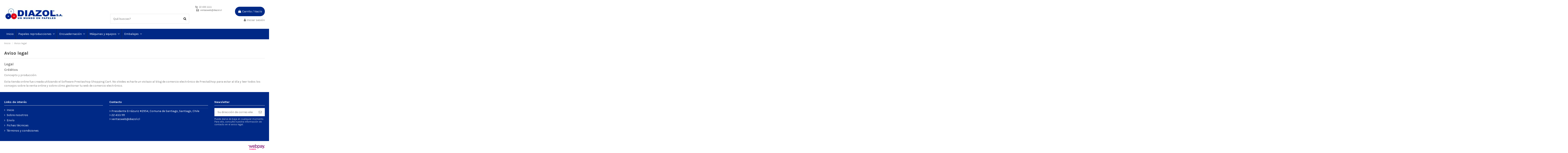

--- FILE ---
content_type: text/html; charset=utf-8
request_url: https://diazol.cl/content/2-aviso-legal
body_size: 13367
content:
<!doctype html>
<html lang="es">

<head>
    
        
  <meta charset="utf-8">


  <meta http-equiv="x-ua-compatible" content="ie=edge">



  


  
  



  <title>Aviso legal</title>
  
    
  
  
    
  
  <meta name="description" content="Aviso legal">
  <meta name="keywords" content="Aviso legal">
      <meta name="robots" content="noindex">
    
    

  
      

  
    <script type="application/ld+json">
  {
    "@context": "https://schema.org",
    "@id": "#store-organization",
    "@type": "Organization",
    "name" : "Diazol",
    "url" : "https://diazol.cl/",
  
      "logo": {
        "@type": "ImageObject",
        "url":"https://diazol.cl/img/diazol-logo-1632752387.jpg"
      }
      }
</script>

<script type="application/ld+json">
  {
    "@context": "https://schema.org",
    "@type": "WebPage",
    "isPartOf": {
      "@type": "WebSite",
      "url":  "https://diazol.cl/",
      "name": "Diazol"
    },
    "name": "Aviso legal",
    "url":  "https://diazol.cl/content/2-aviso-legal"
  }
</script>


  <script type="application/ld+json">
    {
      "@context": "https://schema.org",
      "@type": "BreadcrumbList",
      "itemListElement": [
                  {
            "@type": "ListItem",
            "position": 1,
            "name": "Inicio",
            "item": "https://diazol.cl/"
          },              {
            "@type": "ListItem",
            "position": 2,
            "name": "Aviso legal",
            "item": "https://diazol.cl/content/2-aviso-legal"
          }          ]
    }
  </script>


  

  

  
    
  



    <meta property="og:title" content="Aviso legal"/>
    <meta property="og:url" content="https://diazol.cl/content/2-aviso-legal"/>
    <meta property="og:site_name" content="Diazol"/>
    <meta property="og:description" content="Aviso legal">
    <meta property="og:type" content="website">


          <meta property="og:image" content="https://diazol.cl/img/diazol-logo-1632752387.jpg" />
    





      <meta name="viewport" content="initial-scale=1,user-scalable=no,maximum-scale=1,width=device-width">
  




  <link rel="icon" type="image/vnd.microsoft.icon" href="https://diazol.cl/img/favicon.ico?1657658528">
  <link rel="shortcut icon" type="image/x-icon" href="https://diazol.cl/img/favicon.ico?1657658528">
    




    <link rel="stylesheet" href="https://diazol.cl/themes/warehouse/assets/cache/theme-13b27c937.css" type="text/css" media="all">




<link rel="preload" as="font"
      href="/themes/warehouse/assets/css/font-awesome/fonts/fontawesome-webfont.woff?v=4.7.0"
      type="font/woff" crossorigin="anonymous">
<link rel="preload" as="font"
      href="/themes/warehouse/assets/css/font-awesome/fonts/fontawesome-webfont.woff2?v=4.7.0"
      type="font/woff2" crossorigin="anonymous">


<link  rel="preload stylesheet"  as="style" href="/themes/warehouse/assets/css/font-awesome/css/font-awesome-preload.css"
       type="text/css" crossorigin="anonymous">





  

  <script>
        var elementorFrontendConfig = {"isEditMode":"","stretchedSectionContainer":"","instagramToken":"","is_rtl":false,"ajax_csfr_token_url":"https:\/\/diazol.cl\/module\/iqitelementor\/Actions?process=handleCsfrToken&ajax=1"};
        var iqitTheme = {"rm_sticky":"0","rm_breakpoint":0,"op_preloader":"0","cart_style":"floating","cart_confirmation":"modal","h_layout":"1","f_fixed":"","f_layout":"1","h_absolute":"0","h_sticky":"menu","hw_width":"inherit","mm_content":"","hm_submenu_width":"fullwidth-background","h_search_type":"full","pl_lazyload":true,"pl_infinity":false,"pl_rollover":true,"pl_crsl_autoplay":false,"pl_slider_ld":5,"pl_slider_d":4,"pl_slider_t":3,"pl_slider_p":2,"pp_thumbs":"bottom","pp_zoom":"inner","pp_image_layout":"carousel","pp_tabs":"accordion","pl_grid_qty":false};
        var iqitcountdown_days = "d.";
        var iqitextendedproduct = {"speed":"70","hook":"modal"};
        var iqitfdc_from = 0;
        var iqitmegamenu = {"sticky":"false","containerSelector":"#wrapper > .container"};
        var iqitreviews = [];
        var prestashop = {"cart":{"products":[],"totals":{"total":{"type":"total","label":"Total","amount":0,"value":"$\u00a00"},"total_including_tax":{"type":"total","label":"Total (impuestos incl.)","amount":0,"value":"$\u00a00"},"total_excluding_tax":{"type":"total","label":"Total (impuestos excl.)","amount":0,"value":"$\u00a00"}},"subtotals":{"products":{"type":"products","label":"Subtotal","amount":0,"value":"$\u00a00"},"discounts":null,"shipping":{"type":"shipping","label":"Transporte","amount":0,"value":""},"tax":null},"products_count":0,"summary_string":"0 art\u00edculos","vouchers":{"allowed":0,"added":[]},"discounts":[],"minimalPurchase":5000,"minimalPurchaseRequired":"Se necesita una compra m\u00ednima total de $\u00a05.000"},"currency":{"id":1,"name":"Peso chileno","iso_code":"CLP","iso_code_num":"152","sign":"$"},"customer":{"lastname":null,"firstname":null,"email":null,"birthday":null,"newsletter":null,"newsletter_date_add":null,"optin":null,"website":null,"company":null,"siret":null,"ape":null,"is_logged":false,"gender":{"type":null,"name":null},"addresses":[]},"language":{"name":"Espa\u00f1ol (Spanish)","iso_code":"es","locale":"es-ES","language_code":"es","is_rtl":"0","date_format_lite":"d\/m\/Y","date_format_full":"d\/m\/Y H:i:s","id":1},"page":{"title":"","canonical":null,"meta":{"title":"Aviso legal","description":"Aviso legal","keywords":"Aviso legal","robots":"noindex"},"page_name":"cms","body_classes":{"lang-es":true,"lang-rtl":false,"country-CL":true,"currency-CLP":true,"layout-full-width":true,"page-cms":true,"tax-display-enabled":true,"cms-id-2":true},"admin_notifications":[]},"shop":{"name":"Diazol","logo":"https:\/\/diazol.cl\/img\/diazol-logo-1632752387.jpg","stores_icon":"https:\/\/diazol.cl\/img\/logo_stores.png","favicon":"https:\/\/diazol.cl\/img\/favicon.ico"},"urls":{"base_url":"https:\/\/diazol.cl\/","current_url":"https:\/\/diazol.cl\/content\/2-aviso-legal","shop_domain_url":"https:\/\/diazol.cl","img_ps_url":"https:\/\/diazol.cl\/img\/","img_cat_url":"https:\/\/diazol.cl\/img\/c\/","img_lang_url":"https:\/\/diazol.cl\/img\/l\/","img_prod_url":"https:\/\/diazol.cl\/img\/p\/","img_manu_url":"https:\/\/diazol.cl\/img\/m\/","img_sup_url":"https:\/\/diazol.cl\/img\/su\/","img_ship_url":"https:\/\/diazol.cl\/img\/s\/","img_store_url":"https:\/\/diazol.cl\/img\/st\/","img_col_url":"https:\/\/diazol.cl\/img\/co\/","img_url":"https:\/\/diazol.cl\/themes\/warehouse\/assets\/img\/","css_url":"https:\/\/diazol.cl\/themes\/warehouse\/assets\/css\/","js_url":"https:\/\/diazol.cl\/themes\/warehouse\/assets\/js\/","pic_url":"https:\/\/diazol.cl\/upload\/","pages":{"address":"https:\/\/diazol.cl\/direccion","addresses":"https:\/\/diazol.cl\/direcciones","authentication":"https:\/\/diazol.cl\/inicio-sesion","cart":"https:\/\/diazol.cl\/carrito","category":"https:\/\/diazol.cl\/index.php?controller=category","cms":"https:\/\/diazol.cl\/index.php?controller=cms","contact":"https:\/\/diazol.cl\/contactanos","discount":"https:\/\/diazol.cl\/descuento","guest_tracking":"https:\/\/diazol.cl\/seguimiento-cliente-no-registrado","history":"https:\/\/diazol.cl\/historial-compra","identity":"https:\/\/diazol.cl\/datos-personales","index":"https:\/\/diazol.cl\/","my_account":"https:\/\/diazol.cl\/mi-cuenta","order_confirmation":"https:\/\/diazol.cl\/confirmacion-cotizacion","order_detail":"https:\/\/diazol.cl\/index.php?controller=order-detail","order_follow":"https:\/\/diazol.cl\/seguimiento-pedido","order":"https:\/\/diazol.cl\/cotizacion","order_return":"https:\/\/diazol.cl\/index.php?controller=order-return","order_slip":"https:\/\/diazol.cl\/albaran","pagenotfound":"https:\/\/diazol.cl\/pagina-no-ecnontrada","password":"https:\/\/diazol.cl\/recuperacion-contrasena","pdf_invoice":"https:\/\/diazol.cl\/index.php?controller=pdf-invoice","pdf_order_return":"https:\/\/diazol.cl\/index.php?controller=pdf-order-return","pdf_order_slip":"https:\/\/diazol.cl\/index.php?controller=pdf-order-slip","prices_drop":"https:\/\/diazol.cl\/bajamos-precios","product":"https:\/\/diazol.cl\/index.php?controller=product","search":"https:\/\/diazol.cl\/buscar","sitemap":"https:\/\/diazol.cl\/mapa-web","stores":"https:\/\/diazol.cl\/tiendas","supplier":"https:\/\/diazol.cl\/proveedor","register":"https:\/\/diazol.cl\/inicio-sesion?create_account=1","order_login":"https:\/\/diazol.cl\/cotizacion?login=1"},"alternative_langs":[],"theme_assets":"\/themes\/warehouse\/assets\/","actions":{"logout":"https:\/\/diazol.cl\/?mylogout="},"no_picture_image":{"bySize":{"small_default":{"url":"https:\/\/diazol.cl\/img\/p\/es-default-small_default.jpg","width":98,"height":127},"cart_default":{"url":"https:\/\/diazol.cl\/img\/p\/es-default-cart_default.jpg","width":125,"height":162},"home_default":{"url":"https:\/\/diazol.cl\/img\/p\/es-default-home_default.jpg","width":236,"height":305},"large_default":{"url":"https:\/\/diazol.cl\/img\/p\/es-default-large_default.jpg","width":381,"height":492},"medium_default":{"url":"https:\/\/diazol.cl\/img\/p\/es-default-medium_default.jpg","width":452,"height":584},"thickbox_default":{"url":"https:\/\/diazol.cl\/img\/p\/es-default-thickbox_default.jpg","width":1100,"height":1422}},"small":{"url":"https:\/\/diazol.cl\/img\/p\/es-default-small_default.jpg","width":98,"height":127},"medium":{"url":"https:\/\/diazol.cl\/img\/p\/es-default-large_default.jpg","width":381,"height":492},"large":{"url":"https:\/\/diazol.cl\/img\/p\/es-default-thickbox_default.jpg","width":1100,"height":1422},"legend":""}},"configuration":{"display_taxes_label":true,"display_prices_tax_incl":true,"is_catalog":false,"show_prices":true,"opt_in":{"partner":true},"quantity_discount":{"type":"discount","label":"Descuento unitario"},"voucher_enabled":0,"return_enabled":0},"field_required":[],"breadcrumb":{"links":[{"title":"Inicio","url":"https:\/\/diazol.cl\/"},{"title":"Aviso legal","url":"https:\/\/diazol.cl\/content\/2-aviso-legal"}],"count":2},"link":{"protocol_link":"https:\/\/","protocol_content":"https:\/\/"},"time":1769020979,"static_token":"8934b30cbfbfd11fafffe31a4d214858","token":"d44297f3df87dfafb72b1e5cbb8cbe68","debug":false};
        var psemailsubscription_subscription = "https:\/\/diazol.cl\/module\/ps_emailsubscription\/subscription";
      </script>



  <script async src="https://www.googletagmanager.com/gtag/js?id=UA-34330858-1"></script>
<script>
  window.dataLayer = window.dataLayer || [];
  function gtag(){dataLayer.push(arguments);}
  gtag('js', new Date());
  gtag(
    'config',
    'UA-34330858-1',
    {
      'debug_mode':false
                      }
  );
</script>

<script type="text/javascript" src="/modules/custompopup/views/js/jq.js" ></script>


    
    </head>

    <body id="cms" class="lang-es country-cl currency-clp layout-full-width page-cms tax-display-enabled cms-id-2 body-desktop-header-style-w-1       customer-not-logged">


    




    


<main id="main-page-content"  >
    
            

    <header id="header" class="desktop-header-style-w-1">
        
            
  <div class="header-banner">
    
  </div>




            <nav class="header-nav">
        <div class="container">
    
        <div class="row justify-content-between">
            <div class="col col-auto col-md left-nav">
                                            <div class="block-iqitlinksmanager block-iqitlinksmanager-2 block-links-inline d-inline-block">
            <ul>
                                                            <li>
                            <a
                                    href="https://diazol.cl/content/1-entrega"
                                    title="Nuestros términos y condiciones de envío"                                                                >
                                Envío
                            </a>
                        </li>
                                                                                <li>
                            <a
                                    href="https://diazol.cl/content/2-aviso-legal"
                                    title="Aviso legal"                                                                >
                                Aviso legal
                            </a>
                        </li>
                                                                                <li>
                            <a
                                    href="https://diazol.cl/content/category/1-inicio"
                                    title=""                                                                >
                                Inicio
                            </a>
                        </li>
                                                </ul>
        </div>
    
            </div>
            <div class="col col-auto center-nav text-center">
                
             </div>
            <div class="col col-auto col-md right-nav text-right">
                
             </div>
        </div>

                        </div>
            </nav>
        



<div id="desktop-header" class="desktop-header-style-1">
            
<div class="header-top">
    <div id="desktop-header-container" class="container">
        <div class="row align-items-center">
                            <div class="col col-auto col-header-left">
                    <div id="desktop_logo">
                        
  <a href="https://diazol.cl/">
    <img class="logo img-fluid"
         src="https://diazol.cl/img/diazol-logo-1632752387.jpg"
                  alt="Diazol"
         width="286"
         height="71"
    >
  </a>

                    </div>
                    
                </div>
                <div class="col col-header-center">
                                            <div class="header-custom-html">
                            <p style="margin:0cm;font-size:11pt;font-family:Calibri, sans-serif;line-height:1;text-align:right;"><span style="font-size:11px;line-height:107%;"><img src="https://diazol.cl/img/cms/icono_telefono_32.png" alt="icono_telefono_32.png" width="12" height="12" />  22 433 1111                            </span><span style="font-size:11px;line-height:107%;"></span></p>
<p style="margin:0cm;font-size:11pt;font-family:Calibri, sans-serif;line-height:1;text-align:right;"><span style="font-size:11px;line-height:107%;"><img src="https://diazol.cl/img/cms/icono_mail%2032.png" alt="icono_mail 32.png" width="12" height="12" />  ventasweb@diazol.cl    </span><span style="font-size:11px;line-height:107%;">        </span></p>
                        </div>
                                        <!-- Block search module TOP -->

<!-- Block search module TOP -->
<div id="search_widget" class="search-widget" data-search-controller-url="https://diazol.cl/module/iqitsearch/searchiqit">
    <form method="get" action="https://diazol.cl/module/iqitsearch/searchiqit">
        <div class="input-group">
            <input type="text" name="s" value="" data-all-text="Mostrar todos los resultados"
                   data-blog-text="Blog"
                   data-product-text="Producto"
                   data-brands-text="Marca"
                   autocomplete="off" autocorrect="off" autocapitalize="off" spellcheck="false"
                   placeholder="Qué buscas?" class="form-control form-search-control" />
            <button type="submit" class="search-btn">
                <i class="fa fa-search"></i>
            </button>
        </div>
    </form>
</div>
<!-- /Block search module TOP -->

<!-- /Block search module TOP -->


                    
                </div>
                        <div class="col col-auto col-header-right text-right">
                                    
                                            <div id="ps-shoppingcart-wrapper">
    <div id="ps-shoppingcart"
         class="header-cart-default ps-shoppingcart dropdown">
         <div id="blockcart" class="blockcart cart-preview"
         data-refresh-url="//diazol.cl/module/ps_shoppingcart/ajax">
        <a id="cart-toogle" class="cart-toogle header-btn header-cart-btn" data-toggle="dropdown" data-display="static">
            <i class="fa fa-shopping-bag fa-fw icon" aria-hidden="true"><span class="cart-products-count-btn  d-none">0</span></i>
            <span class="info-wrapper">
            <span class="title">Carrito</span>
            <span class="cart-toggle-details">
            <span class="text-faded cart-separator"> / </span>
                            Vacío
                        </span>
            </span>
        </a>
        <div id="_desktop_blockcart-content" class="dropdown-menu-custom dropdown-menu">
    <div id="blockcart-content" class="blockcart-content" >
        <div class="cart-title">
            <span class="modal-title">Carrito</span>
            <button type="button" id="js-cart-close" class="close">
                <span>×</span>
            </button>
            <hr>
        </div>
                    <span class="no-items">No hay más artículos en su carrito</span>
            </div>
</div> </div>




    </div>
</div>

                                        
                
                <div id="user_info">
            <a
                href="https://diazol.cl/mi-cuenta"
                title="Acceda a su cuenta de cliente"
                rel="nofollow"
        ><i class="fa fa-user" aria-hidden="true"></i>
            <span>Iniciar sesión</span>
        </a>
    </div>


                
            </div>
            <div class="col-12">
                <div class="row">
                    
                </div>
            </div>
        </div>
    </div>
</div>
<div class="container iqit-megamenu-container">	<div id="iqitmegamenu-wrapper" class="iqitmegamenu-wrapper iqitmegamenu-all">
		<div class="container container-iqitmegamenu">
		<div id="iqitmegamenu-horizontal" class="iqitmegamenu  clearfix" role="navigation">

								
				<nav id="cbp-hrmenu" class="cbp-hrmenu cbp-horizontal cbp-hrsub-narrow">
					<ul>
												<li id="cbp-hrmenu-tab-3" class="cbp-hrmenu-tab cbp-hrmenu-tab-3 ">
	<a href="https://diazol.cl/" class="nav-link" >

								<span class="cbp-tab-title">
								Inicio</span>
														</a>
													</li>
												<li id="cbp-hrmenu-tab-4" class="cbp-hrmenu-tab cbp-hrmenu-tab-4  cbp-has-submeu">
	<a href="https://diazol.cl/3-papeles-reproduccion" class="nav-link" >

								<span class="cbp-tab-title">
								Papeles reproducciones <i class="fa fa-angle-down cbp-submenu-aindicator"></i></span>
														</a>
														<div class="cbp-hrsub col-12">
								<div class="cbp-hrsub-inner">
									<div class="container iqitmegamenu-submenu-container">
									
																																	



<div class="row menu_row menu-element  first_rows menu-element-id-1">
                

                                                



    <div class="col-12 cbp-menu-column cbp-menu-element menu-element-id-2 ">
        <div class="cbp-menu-column-inner">
                        
                
                
                    
                                                    <div class="row cbp-categories-row">
                                                                                                            <div class="col-2">
                                            <div class="cbp-category-link-w"><a href="https://diazol.cl/120-papeles-bond-plotter-ink-jet"
                                                                                class="cbp-column-title nav-link cbp-category-title">PAPELES BOND PARA PLOTTER INK-JET</a>
                                                                                                                                            </div>
                                        </div>
                                                                                                                                                <div class="col-2">
                                            <div class="cbp-category-link-w"><a href="https://diazol.cl/121-papeles-opaco-color-plotter-ink-jet"
                                                                                class="cbp-column-title nav-link cbp-category-title">PAPELES OPACO COLOR PLOTTER INK-JET</a>
                                                                                                                                            </div>
                                        </div>
                                                                                                                                                <div class="col-2">
                                            <div class="cbp-category-link-w"><a href="https://diazol.cl/122-papeles-vegetales-plotter-ink-jet"
                                                                                class="cbp-column-title nav-link cbp-category-title">PAPELES VEGETALES PLOTTER INK-JET</a>
                                                                                                                                            </div>
                                        </div>
                                                                                                                                                <div class="col-2">
                                            <div class="cbp-category-link-w"><a href="https://diazol.cl/123-papeles-bond-fotocopia"
                                                                                class="cbp-column-title nav-link cbp-category-title">PAPELES BOND FOTOCOPIA</a>
                                                                                                                                            </div>
                                        </div>
                                                                                                                                                <div class="col-2">
                                            <div class="cbp-category-link-w"><a href="https://diazol.cl/124-papeles-vegetales-fotocopiado"
                                                                                class="cbp-column-title nav-link cbp-category-title">PAPELES VEGETALES FOTOCOPIADO</a>
                                                                                                                                            </div>
                                        </div>
                                                                                                                                                <div class="col-2">
                                            <div class="cbp-category-link-w"><a href="https://diazol.cl/125-photobase"
                                                                                class="cbp-column-title nav-link cbp-category-title">PHOTOBASE</a>
                                                                                                                                                    
    <ul class="cbp-links cbp-category-tree"><li ><div class="cbp-category-link-w"><a href="https://diazol.cl/134-glossy">Glossy</a></div></li><li ><div class="cbp-category-link-w"><a href="https://diazol.cl/135-matte">Matte</a></div></li><li ><div class="cbp-category-link-w"><a href="https://diazol.cl/136-semi-matte">Semi-matte</a></div></li><li ><div class="cbp-category-link-w"><a href="https://diazol.cl/189-autoadhesivo-matte-glossy">Autoadhesivo Matte / Glossy</a></div></li></ul>

                                                                                            </div>
                                        </div>
                                                                                                                                                <div class="col-2">
                                            <div class="cbp-category-link-w"><a href="https://diazol.cl/126-films-polyester"
                                                                                class="cbp-column-title nav-link cbp-category-title">FILMS POLYESTER</a>
                                                                                                                                                    
    <ul class="cbp-links cbp-category-tree"><li ><div class="cbp-category-link-w"><a href="https://diazol.cl/137-films-fotocopia">Films Fotocopia</a></div></li><li ><div class="cbp-category-link-w"><a href="https://diazol.cl/138-films-plotters">Films Plotters</a></div></li></ul>

                                                                                            </div>
                                        </div>
                                                                                                                                                <div class="col-2">
                                            <div class="cbp-category-link-w"><a href="https://diazol.cl/127-cintas-marginar-planos"
                                                                                class="cbp-column-title nav-link cbp-category-title">CINTAS MARGINAR PLANOS</a>
                                                                                                                                            </div>
                                        </div>
                                                                                                </div>
                                            
                
            

            
            </div>    </div>
                            
                </div>
																					
																			</div>
								</div>
							</div>
													</li>
												<li id="cbp-hrmenu-tab-5" class="cbp-hrmenu-tab cbp-hrmenu-tab-5  cbp-has-submeu">
	<a href="https://diazol.cl/13-encuadernacion" class="nav-link" >

								<span class="cbp-tab-title">
								Encuadernación <i class="fa fa-angle-down cbp-submenu-aindicator"></i></span>
														</a>
														<div class="cbp-hrsub col-12">
								<div class="cbp-hrsub-inner">
									<div class="container iqitmegamenu-submenu-container">
									
																																	



<div class="row menu_row menu-element  first_rows menu-element-id-1">
                

                                                



    <div class="col-12 cbp-menu-column cbp-menu-element menu-element-id-2 ">
        <div class="cbp-menu-column-inner">
                        
                
                
                    
                                                    <div class="row cbp-categories-row">
                                                                                                            <div class="col-2">
                                            <div class="cbp-category-link-w"><a href="https://diazol.cl/15-papeles-de-colores"
                                                                                class="cbp-column-title nav-link cbp-category-title">PAPELES DE COLORES</a>
                                                                                                                                                    
    <ul class="cbp-links cbp-category-tree"><li ><div class="cbp-category-link-w"><a href="https://diazol.cl/42-papeles-spectra-deep">Papeles Spectra Deep</a></div></li><li ><div class="cbp-category-link-w"><a href="https://diazol.cl/43-papeles-spectra-mix">Papeles Spectra Mix</a></div></li><li ><div class="cbp-category-link-w"><a href="https://diazol.cl/45-papeles-spectra">Papeles Spectra</a></div></li><li ><div class="cbp-category-link-w"><a href="https://diazol.cl/46-sobres-de-colores">Sobres de Colores</a></div></li></ul>

                                                                                            </div>
                                        </div>
                                                                                                                                                <div class="col-2">
                                            <div class="cbp-category-link-w"><a href="https://diazol.cl/16-cartulinas-de-colores"
                                                                                class="cbp-column-title nav-link cbp-category-title">CARTULINAS DE COLORES</a>
                                                                                                                                                    
    <ul class="cbp-links cbp-category-tree"><li ><div class="cbp-category-link-w"><a href="https://diazol.cl/47-cartulinas-fluorescentes">Cartulinas Fluorescentes</a></div></li><li ><div class="cbp-category-link-w"><a href="https://diazol.cl/48-cartulinas-colorit">Cartulinas Colorit</a></div></li></ul>

                                                                                            </div>
                                        </div>
                                                                                                                                                <div class="col-2">
                                            <div class="cbp-category-link-w"><a href="https://diazol.cl/17-cartulinas-opalinas-colores"
                                                                                class="cbp-column-title nav-link cbp-category-title">CARTULINAS OPALINAS COLORES</a>
                                                                                                                                                    
    <ul class="cbp-links cbp-category-tree"><li ><div class="cbp-category-link-w"><a href="https://diazol.cl/50-opalinas-lisas-colores">Opalinas Lisas Colores</a></div></li><li ><div class="cbp-category-link-w"><a href="https://diazol.cl/164-opalinas-hiladas-colores">Opalinas Hiladas Colores</a></div></li></ul>

                                                                                            </div>
                                        </div>
                                                                                                                                                <div class="col-2">
                                            <div class="cbp-category-link-w"><a href="https://diazol.cl/18-cartulinas-texturas-y-brillos"
                                                                                class="cbp-column-title nav-link cbp-category-title">CARTULINAS TEXTURAS Y BRILLOS</a>
                                                                                                                                                    
    <ul class="cbp-links cbp-category-tree"><li ><div class="cbp-category-link-w"><a href="https://diazol.cl/49-cartulinas-lilac">Cartulinas Lilac</a></div></li><li ><div class="cbp-category-link-w"><a href="https://diazol.cl/53-cartulinas-malmero">Cartulinas Malmero</a></div></li><li ><div class="cbp-category-link-w"><a href="https://diazol.cl/55-cartulinas-pearluscent">Cartulinas Pearluscent</a></div></li></ul>

                                                                                            </div>
                                        </div>
                                                                                                                                                <div class="col-2">
                                            <div class="cbp-category-link-w"><a href="https://diazol.cl/19-cartulinas-opalinas-blancas"
                                                                                class="cbp-column-title nav-link cbp-category-title">CARTULINAS OPALINAS BLANCAS</a>
                                                                                                                                                    
    <ul class="cbp-links cbp-category-tree"><li ><div class="cbp-category-link-w"><a href="https://diazol.cl/56-opalinas-hiladas-blancas">Opalinas Hiladas Blancas</a></div></li><li ><div class="cbp-category-link-w"><a href="https://diazol.cl/168-opalinas-lisas-blancas">Opalinas Lisas Blancas</a></div></li></ul>

                                                                                            </div>
                                        </div>
                                                                                                                                                <div class="col-2">
                                            <div class="cbp-category-link-w"><a href="https://diazol.cl/20-tarjetas-opalinas"
                                                                                class="cbp-column-title nav-link cbp-category-title">TARJETAS OPALINAS</a>
                                                                                                                                                    
    <ul class="cbp-links cbp-category-tree"><li ><div class="cbp-category-link-w"><a href="https://diazol.cl/57-papel-tarjetas-tamano-americano-blancas">Papel Tarjetas Tamaño Americano Blancas</a></div></li><li ><div class="cbp-category-link-w"><a href="https://diazol.cl/58-papel-tarjetas-tamano-americano-colores">Papel Tarjetas Tamaño Americano Colores</a></div></li></ul>

                                                                                            </div>
                                        </div>
                                                                                                                                                <div class="col-2">
                                            <div class="cbp-category-link-w"><a href="https://diazol.cl/21-micas"
                                                                                class="cbp-column-title nav-link cbp-category-title">MICAS</a>
                                                                                                                                                    
    <ul class="cbp-links cbp-category-tree"><li ><div class="cbp-category-link-w"><a href="https://diazol.cl/63-micas-fantasia-pp">Micas Fantasía PP</a></div></li><li ><div class="cbp-category-link-w"><a href="https://diazol.cl/64-micas-flexibles-gofrada-pp-transparentes">Micas Gofradas PP</a></div></li><li ><div class="cbp-category-link-w"><a href="https://diazol.cl/66-micas-lisas-para-portadas-pp-tamano-carta-oficio">Micas Lisas PP</a></div></li><li ><div class="cbp-category-link-w"><a href="https://diazol.cl/67-micas-lisas-pvc-para-portadas">Micas Lisas PVC</a></div></li><li ><div class="cbp-category-link-w"><a href="https://diazol.cl/68-micas-zebra-pp-plasticas-carta-oficio">Micas Zebra PP</a></div></li></ul>

                                                                                            </div>
                                        </div>
                                                                                                                                                <div class="col-2">
                                            <div class="cbp-category-link-w"><a href="https://diazol.cl/22-transparencias"
                                                                                class="cbp-column-title nav-link cbp-category-title">TRANSPARENCIAS</a>
                                                                                                                                                    
    <ul class="cbp-links cbp-category-tree"><li ><div class="cbp-category-link-w"><a href="https://diazol.cl/69-transparencias-fotocopia">Transparencias Fotocopia</a></div></li><li ><div class="cbp-category-link-w"><a href="https://diazol.cl/71-transparencias-impresora-ink-jet">Transparencias Impresora INK-JET</a></div></li></ul>

                                                                                            </div>
                                        </div>
                                                                                                                                                <div class="col-2">
                                            <div class="cbp-category-link-w"><a href="https://diazol.cl/23-papel-fotografico"
                                                                                class="cbp-column-title nav-link cbp-category-title">PAPELES FOTOGRÁFICOS</a>
                                                                                                                                                    
    <ul class="cbp-links cbp-category-tree"><li ><div class="cbp-category-link-w"><a href="https://diazol.cl/73-papel-fotografico-glossy">Papeles Fotográfico Glossy</a></div></li><li ><div class="cbp-category-link-w"><a href="https://diazol.cl/74-papel-fotografico-matte">Papeles Fotográfico Matte</a></div></li><li ><div class="cbp-category-link-w"><a href="https://diazol.cl/75-papel-fotografico-semi-matte">Papel Fotográfico Semi Matte</a></div></li></ul>

                                                                                            </div>
                                        </div>
                                                                                                                                                <div class="col-2">
                                            <div class="cbp-category-link-w"><a href="https://diazol.cl/24-termolaminados"
                                                                                class="cbp-column-title nav-link cbp-category-title">TERMOLAMINADOS</a>
                                                                                                                                                    
    <ul class="cbp-links cbp-category-tree"><li ><div class="cbp-category-link-w"><a href="https://diazol.cl/76-rollos-termolaminados">Rollos Termolaminados</a></div></li><li ><div class="cbp-category-link-w"><a href="https://diazol.cl/77-sobres-termolaminados">Sobres Termolaminados</a></div></li></ul>

                                                                                            </div>
                                        </div>
                                                                                                                                                <div class="col-2">
                                            <div class="cbp-category-link-w"><a href="https://diazol.cl/25-espirales-plasticos"
                                                                                class="cbp-column-title nav-link cbp-category-title">ESPIRALES PLÁSTICOS</a>
                                                                                                                                                    
    <ul class="cbp-links cbp-category-tree"><li ><div class="cbp-category-link-w"><a href="https://diazol.cl/78-espirales-plasticos-58-pasos">Espirales Plásticos 58 Pasos</a></div></li><li ><div class="cbp-category-link-w"><a href="https://diazol.cl/79-espirales-plasticos-68-pasos">Espirales Plásticos 68 Pasos</a></div></li></ul>

                                                                                            </div>
                                        </div>
                                                                                                                                                <div class="col-2">
                                            <div class="cbp-category-link-w"><a href="https://diazol.cl/26-anillos-plasticos-para-encuadernar"
                                                                                class="cbp-column-title nav-link cbp-category-title">ANILLOS PLÁSTICOS PARA ENCUADERNAR</a>
                                                                                                                                                    
    <ul class="cbp-links cbp-category-tree"><li ><div class="cbp-category-link-w"><a href="https://diazol.cl/80-anillos-plasticos">Anillos Plásticos</a></div></li></ul>

                                                                                            </div>
                                        </div>
                                                                                                                                                <div class="col-2">
                                            <div class="cbp-category-link-w"><a href="https://diazol.cl/27-anillos-doble-cero"
                                                                                class="cbp-column-title nav-link cbp-category-title">ANILLOS DOBLE CERO</a>
                                                                                                                                                    
    <ul class="cbp-links cbp-category-tree"><li ><div class="cbp-category-link-w"><a href="https://diazol.cl/81-anillos-doble-cero-21-pasos">Anillos Doble Cero 2:1 Pasos</a></div></li><li ><div class="cbp-category-link-w"><a href="https://diazol.cl/171-anillos-doble-cero-31-pasos">Anillos Doble Cero 3:1 Pasos</a></div></li><li ><div class="cbp-category-link-w"><a href="https://diazol.cl/85-bobinas-anillo-doble-cero-21-pasos">Bobinas Anillo Doble Cero 2:1 Pasos</a></div></li><li ><div class="cbp-category-link-w"><a href="https://diazol.cl/86-bobinas-anillo-doble-cero-31-pasos">Bobinas Anillo Doble Cero 3:1 Pasos</a></div></li></ul>

                                                                                            </div>
                                        </div>
                                                                                                                                                <div class="col-2">
                                            <div class="cbp-category-link-w"><a href="https://diazol.cl/28-peines-para-encuadernar"
                                                                                class="cbp-column-title nav-link cbp-category-title">PEINES PARA ENCUADERNAR</a>
                                                                                                                                                    
    <ul class="cbp-links cbp-category-tree"><li ><div class="cbp-category-link-w"><a href="https://diazol.cl/83-peines-evb-plastico">Peines EVB Plástico</a></div></li></ul>

                                                                                            </div>
                                        </div>
                                                                                                                                                                                                                    <div class="col-2">
                                            <div class="cbp-category-link-w"><a href="https://diazol.cl/38-papeles-autoadhesivos"
                                                                                class="cbp-column-title nav-link cbp-category-title">PAPELES AUTOADHESIVOS</a>
                                                                                                                                                    
    <ul class="cbp-links cbp-category-tree"><li ><div class="cbp-category-link-w"><a href="https://diazol.cl/103-papeles-adhesivos">Papeles Adhesivos</a></div></li><li ><div class="cbp-category-link-w"><a href="https://diazol.cl/179-papel-fotografico-autoadhesivo-hr">Papel Fotográfico Autoadhesivo HR</a></div></li><li ><div class="cbp-category-link-w"><a href="https://diazol.cl/180-film-autoadhesivo">Film Autoadhesivo</a></div></li><li ><div class="cbp-category-link-w"><a href="https://diazol.cl/190-rollo-autoadhesivo-matte-hr">Rollo Autoadhesivo Matte HR</a></div></li></ul>

                                                                                            </div>
                                        </div>
                                                                                                                                                <div class="col-2">
                                            <div class="cbp-category-link-w"><a href="https://diazol.cl/30-papeles-vegetales-"
                                                                                class="cbp-column-title nav-link cbp-category-title">PAPELES VEGETALES</a>
                                                                                                                                                    
    <ul class="cbp-links cbp-category-tree"><li ><div class="cbp-category-link-w"><a href="https://diazol.cl/88-papel-vegetal-en-formatos">Papel Vegetal en Formatos</a></div></li><li ><div class="cbp-category-link-w"><a href="https://diazol.cl/89-papel-vegetal-en-rollos">Papel Vegetal en Rollos</a></div></li></ul>

                                                                                            </div>
                                        </div>
                                                                                                                                                <div class="col-2">
                                            <div class="cbp-category-link-w"><a href="https://diazol.cl/31-papeles-y-cartulinas-blancas"
                                                                                class="cbp-column-title nav-link cbp-category-title">PAPELES Y CARTULINAS BLANCAS</a>
                                                                                                                                                    
    <ul class="cbp-links cbp-category-tree"><li ><div class="cbp-category-link-w"><a href="https://diazol.cl/90-cartulinas-solidas-blancas">Cartulinas Sólidas Blancas</a></div></li><li ><div class="cbp-category-link-w"><a href="https://diazol.cl/91-papeles-hilados-n-6">Papeles Hilados N° 6</a></div></li><li ><div class="cbp-category-link-w"><a href="https://diazol.cl/92-papeles-hilados-n-9">Papeles Hilados N° 9</a></div></li><li ><div class="cbp-category-link-w"><a href="https://diazol.cl/93-papeles-couche">Papeles Couché</a></div></li><li ><div class="cbp-category-link-w"><a href="https://diazol.cl/94-papeles-para-fotocopias-">Papeles para Fotocopias</a></div></li></ul>

                                                                                            </div>
                                        </div>
                                                                                                                                                <div class="col-2">
                                            <div class="cbp-category-link-w"><a href="https://diazol.cl/183-carton-piedra-y-cartulina-reverso-blanco"
                                                                                class="cbp-column-title nav-link cbp-category-title">CARTÓN PIEDRA Y CARTULINA REVERSO BLANCO</a>
                                                                                                                                                    
    <ul class="cbp-links cbp-category-tree"><li ><div class="cbp-category-link-w"><a href="https://diazol.cl/185-carton-piedra">Cartón Piedra</a></div></li><li ><div class="cbp-category-link-w"><a href="https://diazol.cl/188-cartulina-reverso-blanco">Cartulina Reverso Blanco</a></div></li></ul>

                                                                                            </div>
                                        </div>
                                                                                                                                                <div class="col-2">
                                            <div class="cbp-category-link-w"><a href="https://diazol.cl/33-sobres"
                                                                                class="cbp-column-title nav-link cbp-category-title">SOBRES</a>
                                                                                                                                                    
    <ul class="cbp-links cbp-category-tree"><li ><div class="cbp-category-link-w"><a href="https://diazol.cl/96-sobres-en-sachets">Sobres en Sachets</a></div></li><li ><div class="cbp-category-link-w"><a href="https://diazol.cl/170-sobres-en-cajas">Sobres en Cajas</a></div></li></ul>

                                                                                            </div>
                                        </div>
                                                                                                                                                                                                                                                                                                                                                                                </div>
                                            
                
            

            
            </div>    </div>
                            
                </div>
																					
																			</div>
								</div>
							</div>
													</li>
												<li id="cbp-hrmenu-tab-6" class="cbp-hrmenu-tab cbp-hrmenu-tab-6  cbp-has-submeu">
	<a href="https://diazol.cl/14-maquinas-y-equipos" class="nav-link" >

								<span class="cbp-tab-title">
								Máquinas y equipos <i class="fa fa-angle-down cbp-submenu-aindicator"></i></span>
														</a>
														<div class="cbp-hrsub col-12">
								<div class="cbp-hrsub-inner">
									<div class="container iqitmegamenu-submenu-container">
									
																																	



<div class="row menu_row menu-element  first_rows menu-element-id-1">
                

                                                



    <div class="col-12 cbp-menu-column cbp-menu-element menu-element-id-2 ">
        <div class="cbp-menu-column-inner">
                        
                
                
                    
                                                    <div class="row cbp-categories-row">
                                                                                                            <div class="col-2">
                                            <div class="cbp-category-link-w"><a href="https://diazol.cl/106-anilladoras-espiraleras"
                                                                                class="cbp-column-title nav-link cbp-category-title">ANILLADORAS ESPIRALERAS</a>
                                                                                                                                            </div>
                                        </div>
                                                                                                                                                <div class="col-2">
                                            <div class="cbp-category-link-w"><a href="https://diazol.cl/107-cerradora-de-anillos-doble-cero"
                                                                                class="cbp-column-title nav-link cbp-category-title">CERRADORA DE ANILLOS DOBLE CERO</a>
                                                                                                                                            </div>
                                        </div>
                                                                                                                                                <div class="col-2">
                                            <div class="cbp-category-link-w"><a href="https://diazol.cl/108-anilladoras-doble-cero"
                                                                                class="cbp-column-title nav-link cbp-category-title">ANILLADORAS DOBLE CERO</a>
                                                                                                                                            </div>
                                        </div>
                                                                                                                                                <div class="col-2">
                                            <div class="cbp-category-link-w"><a href="https://diazol.cl/109-anilladoras-y-perforadoras-para-peines"
                                                                                class="cbp-column-title nav-link cbp-category-title">ANILLADORAS Y PERFORADORAS PARA PEINES</a>
                                                                                                                                            </div>
                                        </div>
                                                                                                                                                <div class="col-2">
                                            <div class="cbp-category-link-w"><a href="https://diazol.cl/110-guillotinas-para-planos"
                                                                                class="cbp-column-title nav-link cbp-category-title">GUILLOTINAS PARA PLANOS</a>
                                                                                                                                            </div>
                                        </div>
                                                                                                                                                <div class="col-2">
                                            <div class="cbp-category-link-w"><a href="https://diazol.cl/111-guillotinas-de-mesa-semi-industrial"
                                                                                class="cbp-column-title nav-link cbp-category-title">GUILLOTINAS DE MESA SEMI-INDUSTRIAL</a>
                                                                                                                                            </div>
                                        </div>
                                                                                                                                                <div class="col-2">
                                            <div class="cbp-category-link-w"><a href="https://diazol.cl/112-termolaminadoras"
                                                                                class="cbp-column-title nav-link cbp-category-title">TERMOLAMINADORAS</a>
                                                                                                                                            </div>
                                        </div>
                                                                                                                                                <div class="col-2">
                                            <div class="cbp-category-link-w"><a href="https://diazol.cl/113-termolaminadoras-en-rollos"
                                                                                class="cbp-column-title nav-link cbp-category-title">TERMOLAMINADORAS EN ROLLOS</a>
                                                                                                                                            </div>
                                        </div>
                                                                                                                                                                                                                    <div class="col-2">
                                            <div class="cbp-category-link-w"><a href="https://diazol.cl/115-redondeadora-de-esquinas"
                                                                                class="cbp-column-title nav-link cbp-category-title">REDONDEADORA DE ESQUINAS</a>
                                                                                                                                            </div>
                                        </div>
                                                                                                                                                                                                                                                                                                                                                            <div class="col-2">
                                            <div class="cbp-category-link-w"><a href="https://diazol.cl/119-guillotinas-de-mesa"
                                                                                class="cbp-column-title nav-link cbp-category-title">GUILLOTINAS DE MESA</a>
                                                                                                                                            </div>
                                        </div>
                                                                                                </div>
                                            
                
            

            
            </div>    </div>
                            
                </div>
																					
																			</div>
								</div>
							</div>
													</li>
												<li id="cbp-hrmenu-tab-7" class="cbp-hrmenu-tab cbp-hrmenu-tab-7  cbp-has-submeu">
	<a href="https://diazol.cl/181-embalajes" class="nav-link" >

								<span class="cbp-tab-title">
								Embalajes <i class="fa fa-angle-down cbp-submenu-aindicator"></i></span>
														</a>
														<div class="cbp-hrsub col-12">
								<div class="cbp-hrsub-inner">
									<div class="container iqitmegamenu-submenu-container">
									
																																	



<div class="row menu_row menu-element  first_rows menu-element-id-1">
                

                                                



    <div class="col-12 cbp-menu-column cbp-menu-element menu-element-id-3 ">
        <div class="cbp-menu-column-inner">
                        
                
                
                    
                                                    <div class="row cbp-categories-row">
                                                                                                            <div class="col-2">
                                            <div class="cbp-category-link-w"><a href="https://diazol.cl/39-film-paletizador"
                                                                                class="cbp-column-title nav-link cbp-category-title">FILM PALETIZADOR</a>
                                                                                                                                                    
    <ul class="cbp-links cbp-category-tree"><li ><div class="cbp-category-link-w"><a href="https://diazol.cl/104-stretch-film">Stretch Film</a></div></li></ul>

                                                                                            </div>
                                        </div>
                                                                                                                                                <div class="col-2">
                                            <div class="cbp-category-link-w"><a href="https://diazol.cl/32-papel-kraft"
                                                                                class="cbp-column-title nav-link cbp-category-title">PAPEL KRAFT</a>
                                                                                                                                                    
    <ul class="cbp-links cbp-category-tree"><li ><div class="cbp-category-link-w"><a href="https://diazol.cl/95-papel-kraft">Papel Kraft</a></div></li></ul>

                                                                                            </div>
                                        </div>
                                                                                                                                                <div class="col-2">
                                            <div class="cbp-category-link-w"><a href="https://diazol.cl/37-papel-mantequilla"
                                                                                class="cbp-column-title nav-link cbp-category-title">PAPEL MANTEQUILLA</a>
                                                                                                                                                    
    <ul class="cbp-links cbp-category-tree"><li ><div class="cbp-category-link-w"><a href="https://diazol.cl/102-papel-mantequilla">Papel Mantequilla</a></div></li></ul>

                                                                                            </div>
                                        </div>
                                                                                                                                                <div class="col-2">
                                            <div class="cbp-category-link-w"><a href="https://diazol.cl/186-cartulina-reverso-blanco"
                                                                                class="cbp-column-title nav-link cbp-category-title">CARTULINA REVERSO BLANCO</a>
                                                                                                                                                    
    <ul class="cbp-links cbp-category-tree"><li ><div class="cbp-category-link-w"><a href="https://diazol.cl/187-cartulina-reverso-blanco">Cartulina Reverso Blanco</a></div></li></ul>

                                                                                            </div>
                                        </div>
                                                                                                                                                <div class="col-2">
                                            <div class="cbp-category-link-w"><a href="https://diazol.cl/177-protectores-y-mascarillas"
                                                                                class="cbp-column-title nav-link cbp-category-title">PROTECTORES Y MASCARILLAS</a>
                                                                                                                                            </div>
                                        </div>
                                                                                                </div>
                                            
                
            

            
            </div>    </div>
                            
                </div>
																					
																			</div>
								</div>
							</div>
													</li>
											</ul>
				</nav>
		</div>
		</div>
		<div id="sticky-cart-wrapper"></div>
	</div>

<div id="_desktop_iqitmegamenu-mobile">
	<div id="iqitmegamenu-mobile">
		
		<ul>
		


			
	<li class="mobile-menu__tab  d-flex flex-wrap js-mobile-menu__tab"><a  href="https://diazol.cl/"  class="flex-fill mobile-menu__link">Inicio</a></li><li class="mobile-menu__tab  d-flex flex-wrap js-mobile-menu__tab"><a  href="https://diazol.cl/3-papeles-reproduccion"  class="flex-fill mobile-menu__link">PAPELES REPRODUCCIÓN</a><span class="mobile-menu__arrow js-mobile-menu__link-accordion--has-submenu"><i class="fa fa-angle-down mobile-menu__expand-icon" aria-hidden="true"></i><i class="fa fa-angle-up mobile-menu__close-icon" aria-hidden="true"></i></span><div class="mobile-menu__tab-row-break"></div>
	<ul class="mobile-menu__submenu  mobile-menu__submenu--accordion js-mobile-menu__submenu"><li class="mobile-menu__tab  d-flex flex-wrap js-mobile-menu__tab"><a  href="https://diazol.cl/120-papeles-bond-plotter-ink-jet"  class="flex-fill mobile-menu__link">PAPELES BOND PARA PLOTTER INK-JET</a></li><li class="mobile-menu__tab  d-flex flex-wrap js-mobile-menu__tab"><a  href="https://diazol.cl/121-papeles-opaco-color-plotter-ink-jet"  class="flex-fill mobile-menu__link">PAPELES OPACO COLOR PLOTTER INK-JET</a></li><li class="mobile-menu__tab  d-flex flex-wrap js-mobile-menu__tab"><a  href="https://diazol.cl/122-papeles-vegetales-plotter-ink-jet"  class="flex-fill mobile-menu__link">PAPELES VEGETALES PLOTTER INK-JET</a></li><li class="mobile-menu__tab  d-flex flex-wrap js-mobile-menu__tab"><a  href="https://diazol.cl/123-papeles-bond-fotocopia"  class="flex-fill mobile-menu__link">PAPELES BOND FOTOCOPIA</a></li><li class="mobile-menu__tab  d-flex flex-wrap js-mobile-menu__tab"><a  href="https://diazol.cl/124-papeles-vegetales-fotocopiado"  class="flex-fill mobile-menu__link">PAPELES VEGETALES FOTOCOPIADO</a></li><li class="mobile-menu__tab  d-flex flex-wrap js-mobile-menu__tab"><a  href="https://diazol.cl/125-photobase"  class="flex-fill mobile-menu__link">PHOTOBASE</a><span class="mobile-menu__arrow js-mobile-menu__link-accordion--has-submenu"><i class="fa fa-angle-down mobile-menu__expand-icon" aria-hidden="true"></i><i class="fa fa-angle-up mobile-menu__close-icon" aria-hidden="true"></i></span><div class="mobile-menu__tab-row-break"></div>
	<ul class="mobile-menu__submenu  mobile-menu__submenu--accordion js-mobile-menu__submenu"><li class="mobile-menu__tab  d-flex flex-wrap js-mobile-menu__tab"><a  href="https://diazol.cl/134-glossy"  class="flex-fill mobile-menu__link">Glossy</a></li><li class="mobile-menu__tab  d-flex flex-wrap js-mobile-menu__tab"><a  href="https://diazol.cl/135-matte"  class="flex-fill mobile-menu__link">Matte</a></li><li class="mobile-menu__tab  d-flex flex-wrap js-mobile-menu__tab"><a  href="https://diazol.cl/136-semi-matte"  class="flex-fill mobile-menu__link">Semi-matte</a></li><li class="mobile-menu__tab  d-flex flex-wrap js-mobile-menu__tab"><a  href="https://diazol.cl/189-autoadhesivo-matte-glossy"  class="flex-fill mobile-menu__link">Autoadhesivo Matte / Glossy</a></li></ul>	</li><li class="mobile-menu__tab  d-flex flex-wrap js-mobile-menu__tab"><a  href="https://diazol.cl/126-films-polyester"  class="flex-fill mobile-menu__link">FILMS POLYESTER</a><span class="mobile-menu__arrow js-mobile-menu__link-accordion--has-submenu"><i class="fa fa-angle-down mobile-menu__expand-icon" aria-hidden="true"></i><i class="fa fa-angle-up mobile-menu__close-icon" aria-hidden="true"></i></span><div class="mobile-menu__tab-row-break"></div>
	<ul class="mobile-menu__submenu  mobile-menu__submenu--accordion js-mobile-menu__submenu"><li class="mobile-menu__tab  d-flex flex-wrap js-mobile-menu__tab"><a  href="https://diazol.cl/137-films-fotocopia"  class="flex-fill mobile-menu__link">Films Fotocopia</a></li><li class="mobile-menu__tab  d-flex flex-wrap js-mobile-menu__tab"><a  href="https://diazol.cl/138-films-plotters"  class="flex-fill mobile-menu__link">Films Plotters</a></li></ul>	</li><li class="mobile-menu__tab  d-flex flex-wrap js-mobile-menu__tab"><a  href="https://diazol.cl/127-cintas-marginar-planos"  class="flex-fill mobile-menu__link">CINTAS MARGINAR PLANOS</a></li></ul>	</li><li class="mobile-menu__tab  d-flex flex-wrap js-mobile-menu__tab"><a  href="https://diazol.cl/13-encuadernacion"  class="flex-fill mobile-menu__link">ENCUADERNACIÓN</a><span class="mobile-menu__arrow js-mobile-menu__link-accordion--has-submenu"><i class="fa fa-angle-down mobile-menu__expand-icon" aria-hidden="true"></i><i class="fa fa-angle-up mobile-menu__close-icon" aria-hidden="true"></i></span><div class="mobile-menu__tab-row-break"></div>
	<ul class="mobile-menu__submenu  mobile-menu__submenu--accordion js-mobile-menu__submenu"><li class="mobile-menu__tab  d-flex flex-wrap js-mobile-menu__tab"><a  href="https://diazol.cl/15-papeles-de-colores"  class="flex-fill mobile-menu__link">PAPELES DE COLORES</a><span class="mobile-menu__arrow js-mobile-menu__link-accordion--has-submenu"><i class="fa fa-angle-down mobile-menu__expand-icon" aria-hidden="true"></i><i class="fa fa-angle-up mobile-menu__close-icon" aria-hidden="true"></i></span><div class="mobile-menu__tab-row-break"></div>
	<ul class="mobile-menu__submenu  mobile-menu__submenu--accordion js-mobile-menu__submenu"><li class="mobile-menu__tab  d-flex flex-wrap js-mobile-menu__tab"><a  href="https://diazol.cl/42-papeles-spectra-deep"  class="flex-fill mobile-menu__link">Papeles Spectra Deep</a></li><li class="mobile-menu__tab  d-flex flex-wrap js-mobile-menu__tab"><a  href="https://diazol.cl/43-papeles-spectra-mix"  class="flex-fill mobile-menu__link">Papeles Spectra Mix</a></li><li class="mobile-menu__tab  d-flex flex-wrap js-mobile-menu__tab"><a  href="https://diazol.cl/45-papeles-spectra"  class="flex-fill mobile-menu__link">Papeles Spectra</a></li><li class="mobile-menu__tab  d-flex flex-wrap js-mobile-menu__tab"><a  href="https://diazol.cl/46-sobres-de-colores"  class="flex-fill mobile-menu__link">Sobres de Colores</a></li></ul>	</li><li class="mobile-menu__tab  d-flex flex-wrap js-mobile-menu__tab"><a  href="https://diazol.cl/16-cartulinas-de-colores"  class="flex-fill mobile-menu__link">CARTULINAS DE COLORES</a><span class="mobile-menu__arrow js-mobile-menu__link-accordion--has-submenu"><i class="fa fa-angle-down mobile-menu__expand-icon" aria-hidden="true"></i><i class="fa fa-angle-up mobile-menu__close-icon" aria-hidden="true"></i></span><div class="mobile-menu__tab-row-break"></div>
	<ul class="mobile-menu__submenu  mobile-menu__submenu--accordion js-mobile-menu__submenu"><li class="mobile-menu__tab  d-flex flex-wrap js-mobile-menu__tab"><a  href="https://diazol.cl/47-cartulinas-fluorescentes"  class="flex-fill mobile-menu__link">Cartulinas Fluorescentes</a></li><li class="mobile-menu__tab  d-flex flex-wrap js-mobile-menu__tab"><a  href="https://diazol.cl/48-cartulinas-colorit"  class="flex-fill mobile-menu__link">Cartulinas Colorit</a></li></ul>	</li><li class="mobile-menu__tab  d-flex flex-wrap js-mobile-menu__tab"><a  href="https://diazol.cl/17-cartulinas-opalinas-colores"  class="flex-fill mobile-menu__link">CARTULINAS OPALINAS COLORES</a><span class="mobile-menu__arrow js-mobile-menu__link-accordion--has-submenu"><i class="fa fa-angle-down mobile-menu__expand-icon" aria-hidden="true"></i><i class="fa fa-angle-up mobile-menu__close-icon" aria-hidden="true"></i></span><div class="mobile-menu__tab-row-break"></div>
	<ul class="mobile-menu__submenu  mobile-menu__submenu--accordion js-mobile-menu__submenu"><li class="mobile-menu__tab  d-flex flex-wrap js-mobile-menu__tab"><a  href="https://diazol.cl/50-opalinas-lisas-colores"  class="flex-fill mobile-menu__link">Opalinas Lisas Colores</a></li><li class="mobile-menu__tab  d-flex flex-wrap js-mobile-menu__tab"><a  href="https://diazol.cl/164-opalinas-hiladas-colores"  class="flex-fill mobile-menu__link">Opalinas Hiladas Colores</a></li></ul>	</li><li class="mobile-menu__tab  d-flex flex-wrap js-mobile-menu__tab"><a  href="https://diazol.cl/18-cartulinas-texturas-y-brillos"  class="flex-fill mobile-menu__link">CARTULINAS TEXTURAS Y BRILLOS</a><span class="mobile-menu__arrow js-mobile-menu__link-accordion--has-submenu"><i class="fa fa-angle-down mobile-menu__expand-icon" aria-hidden="true"></i><i class="fa fa-angle-up mobile-menu__close-icon" aria-hidden="true"></i></span><div class="mobile-menu__tab-row-break"></div>
	<ul class="mobile-menu__submenu  mobile-menu__submenu--accordion js-mobile-menu__submenu"><li class="mobile-menu__tab  d-flex flex-wrap js-mobile-menu__tab"><a  href="https://diazol.cl/49-cartulinas-lilac"  class="flex-fill mobile-menu__link">Cartulinas Lilac</a></li><li class="mobile-menu__tab  d-flex flex-wrap js-mobile-menu__tab"><a  href="https://diazol.cl/53-cartulinas-malmero"  class="flex-fill mobile-menu__link">Cartulinas Malmero</a></li><li class="mobile-menu__tab  d-flex flex-wrap js-mobile-menu__tab"><a  href="https://diazol.cl/55-cartulinas-pearluscent"  class="flex-fill mobile-menu__link">Cartulinas Pearluscent</a></li></ul>	</li><li class="mobile-menu__tab  d-flex flex-wrap js-mobile-menu__tab"><a  href="https://diazol.cl/19-cartulinas-opalinas-blancas"  class="flex-fill mobile-menu__link">CARTULINAS OPALINAS BLANCAS</a><span class="mobile-menu__arrow js-mobile-menu__link-accordion--has-submenu"><i class="fa fa-angle-down mobile-menu__expand-icon" aria-hidden="true"></i><i class="fa fa-angle-up mobile-menu__close-icon" aria-hidden="true"></i></span><div class="mobile-menu__tab-row-break"></div>
	<ul class="mobile-menu__submenu  mobile-menu__submenu--accordion js-mobile-menu__submenu"><li class="mobile-menu__tab  d-flex flex-wrap js-mobile-menu__tab"><a  href="https://diazol.cl/56-opalinas-hiladas-blancas"  class="flex-fill mobile-menu__link">Opalinas Hiladas Blancas</a></li><li class="mobile-menu__tab  d-flex flex-wrap js-mobile-menu__tab"><a  href="https://diazol.cl/168-opalinas-lisas-blancas"  class="flex-fill mobile-menu__link">Opalinas Lisas Blancas</a></li></ul>	</li><li class="mobile-menu__tab  d-flex flex-wrap js-mobile-menu__tab"><a  href="https://diazol.cl/20-tarjetas-opalinas"  class="flex-fill mobile-menu__link">TARJETAS OPALINAS</a><span class="mobile-menu__arrow js-mobile-menu__link-accordion--has-submenu"><i class="fa fa-angle-down mobile-menu__expand-icon" aria-hidden="true"></i><i class="fa fa-angle-up mobile-menu__close-icon" aria-hidden="true"></i></span><div class="mobile-menu__tab-row-break"></div>
	<ul class="mobile-menu__submenu  mobile-menu__submenu--accordion js-mobile-menu__submenu"><li class="mobile-menu__tab  d-flex flex-wrap js-mobile-menu__tab"><a  href="https://diazol.cl/57-papel-tarjetas-tamano-americano-blancas"  class="flex-fill mobile-menu__link">Papel Tarjetas Tamaño Americano Blancas</a></li><li class="mobile-menu__tab  d-flex flex-wrap js-mobile-menu__tab"><a  href="https://diazol.cl/58-papel-tarjetas-tamano-americano-colores"  class="flex-fill mobile-menu__link">Papel Tarjetas Tamaño Americano Colores</a></li></ul>	</li><li class="mobile-menu__tab  d-flex flex-wrap js-mobile-menu__tab"><a  href="https://diazol.cl/21-micas"  class="flex-fill mobile-menu__link">MICAS</a><span class="mobile-menu__arrow js-mobile-menu__link-accordion--has-submenu"><i class="fa fa-angle-down mobile-menu__expand-icon" aria-hidden="true"></i><i class="fa fa-angle-up mobile-menu__close-icon" aria-hidden="true"></i></span><div class="mobile-menu__tab-row-break"></div>
	<ul class="mobile-menu__submenu  mobile-menu__submenu--accordion js-mobile-menu__submenu"><li class="mobile-menu__tab  d-flex flex-wrap js-mobile-menu__tab"><a  href="https://diazol.cl/63-micas-fantasia-pp"  class="flex-fill mobile-menu__link">Micas Fantasía PP</a></li><li class="mobile-menu__tab  d-flex flex-wrap js-mobile-menu__tab"><a  href="https://diazol.cl/64-micas-flexibles-gofrada-pp-transparentes"  class="flex-fill mobile-menu__link">Micas Gofradas PP</a></li><li class="mobile-menu__tab  d-flex flex-wrap js-mobile-menu__tab"><a  href="https://diazol.cl/66-micas-lisas-para-portadas-pp-tamano-carta-oficio"  class="flex-fill mobile-menu__link">Micas Lisas PP</a></li><li class="mobile-menu__tab  d-flex flex-wrap js-mobile-menu__tab"><a  href="https://diazol.cl/67-micas-lisas-pvc-para-portadas"  class="flex-fill mobile-menu__link">Micas Lisas PVC</a></li><li class="mobile-menu__tab  d-flex flex-wrap js-mobile-menu__tab"><a  href="https://diazol.cl/68-micas-zebra-pp-plasticas-carta-oficio"  class="flex-fill mobile-menu__link">Micas Zebra PP</a></li></ul>	</li><li class="mobile-menu__tab  d-flex flex-wrap js-mobile-menu__tab"><a  href="https://diazol.cl/22-transparencias"  class="flex-fill mobile-menu__link">TRANSPARENCIAS</a><span class="mobile-menu__arrow js-mobile-menu__link-accordion--has-submenu"><i class="fa fa-angle-down mobile-menu__expand-icon" aria-hidden="true"></i><i class="fa fa-angle-up mobile-menu__close-icon" aria-hidden="true"></i></span><div class="mobile-menu__tab-row-break"></div>
	<ul class="mobile-menu__submenu  mobile-menu__submenu--accordion js-mobile-menu__submenu"><li class="mobile-menu__tab  d-flex flex-wrap js-mobile-menu__tab"><a  href="https://diazol.cl/69-transparencias-fotocopia"  class="flex-fill mobile-menu__link">Transparencias Fotocopia</a></li><li class="mobile-menu__tab  d-flex flex-wrap js-mobile-menu__tab"><a  href="https://diazol.cl/71-transparencias-impresora-ink-jet"  class="flex-fill mobile-menu__link">Transparencias Impresora INK-JET</a></li></ul>	</li><li class="mobile-menu__tab  d-flex flex-wrap js-mobile-menu__tab"><a  href="https://diazol.cl/23-papel-fotografico"  class="flex-fill mobile-menu__link">PAPELES FOTOGRÁFICOS</a><span class="mobile-menu__arrow js-mobile-menu__link-accordion--has-submenu"><i class="fa fa-angle-down mobile-menu__expand-icon" aria-hidden="true"></i><i class="fa fa-angle-up mobile-menu__close-icon" aria-hidden="true"></i></span><div class="mobile-menu__tab-row-break"></div>
	<ul class="mobile-menu__submenu  mobile-menu__submenu--accordion js-mobile-menu__submenu"><li class="mobile-menu__tab  d-flex flex-wrap js-mobile-menu__tab"><a  href="https://diazol.cl/73-papel-fotografico-glossy"  class="flex-fill mobile-menu__link">Papeles Fotográfico Glossy</a></li><li class="mobile-menu__tab  d-flex flex-wrap js-mobile-menu__tab"><a  href="https://diazol.cl/74-papel-fotografico-matte"  class="flex-fill mobile-menu__link">Papeles Fotográfico Matte</a></li><li class="mobile-menu__tab  d-flex flex-wrap js-mobile-menu__tab"><a  href="https://diazol.cl/75-papel-fotografico-semi-matte"  class="flex-fill mobile-menu__link">Papel Fotográfico Semi Matte</a></li></ul>	</li><li class="mobile-menu__tab  d-flex flex-wrap js-mobile-menu__tab"><a  href="https://diazol.cl/24-termolaminados"  class="flex-fill mobile-menu__link">TERMOLAMINADOS</a><span class="mobile-menu__arrow js-mobile-menu__link-accordion--has-submenu"><i class="fa fa-angle-down mobile-menu__expand-icon" aria-hidden="true"></i><i class="fa fa-angle-up mobile-menu__close-icon" aria-hidden="true"></i></span><div class="mobile-menu__tab-row-break"></div>
	<ul class="mobile-menu__submenu  mobile-menu__submenu--accordion js-mobile-menu__submenu"><li class="mobile-menu__tab  d-flex flex-wrap js-mobile-menu__tab"><a  href="https://diazol.cl/76-rollos-termolaminados"  class="flex-fill mobile-menu__link">Rollos Termolaminados</a></li><li class="mobile-menu__tab  d-flex flex-wrap js-mobile-menu__tab"><a  href="https://diazol.cl/77-sobres-termolaminados"  class="flex-fill mobile-menu__link">Sobres Termolaminados</a></li></ul>	</li><li class="mobile-menu__tab  d-flex flex-wrap js-mobile-menu__tab"><a  href="https://diazol.cl/25-espirales-plasticos"  class="flex-fill mobile-menu__link">ESPIRALES PLÁSTICOS</a><span class="mobile-menu__arrow js-mobile-menu__link-accordion--has-submenu"><i class="fa fa-angle-down mobile-menu__expand-icon" aria-hidden="true"></i><i class="fa fa-angle-up mobile-menu__close-icon" aria-hidden="true"></i></span><div class="mobile-menu__tab-row-break"></div>
	<ul class="mobile-menu__submenu  mobile-menu__submenu--accordion js-mobile-menu__submenu"><li class="mobile-menu__tab  d-flex flex-wrap js-mobile-menu__tab"><a  href="https://diazol.cl/78-espirales-plasticos-58-pasos"  class="flex-fill mobile-menu__link">Espirales Plásticos 58 Pasos</a></li><li class="mobile-menu__tab  d-flex flex-wrap js-mobile-menu__tab"><a  href="https://diazol.cl/79-espirales-plasticos-68-pasos"  class="flex-fill mobile-menu__link">Espirales Plásticos 68 Pasos</a></li></ul>	</li><li class="mobile-menu__tab  d-flex flex-wrap js-mobile-menu__tab"><a  href="https://diazol.cl/26-anillos-plasticos-para-encuadernar"  class="flex-fill mobile-menu__link">ANILLOS PLÁSTICOS PARA ENCUADERNAR</a><span class="mobile-menu__arrow js-mobile-menu__link-accordion--has-submenu"><i class="fa fa-angle-down mobile-menu__expand-icon" aria-hidden="true"></i><i class="fa fa-angle-up mobile-menu__close-icon" aria-hidden="true"></i></span><div class="mobile-menu__tab-row-break"></div>
	<ul class="mobile-menu__submenu  mobile-menu__submenu--accordion js-mobile-menu__submenu"><li class="mobile-menu__tab  d-flex flex-wrap js-mobile-menu__tab"><a  href="https://diazol.cl/80-anillos-plasticos"  class="flex-fill mobile-menu__link">Anillos Plásticos</a></li></ul>	</li><li class="mobile-menu__tab  d-flex flex-wrap js-mobile-menu__tab"><a  href="https://diazol.cl/27-anillos-doble-cero"  class="flex-fill mobile-menu__link">ANILLOS DOBLE CERO</a><span class="mobile-menu__arrow js-mobile-menu__link-accordion--has-submenu"><i class="fa fa-angle-down mobile-menu__expand-icon" aria-hidden="true"></i><i class="fa fa-angle-up mobile-menu__close-icon" aria-hidden="true"></i></span><div class="mobile-menu__tab-row-break"></div>
	<ul class="mobile-menu__submenu  mobile-menu__submenu--accordion js-mobile-menu__submenu"><li class="mobile-menu__tab  d-flex flex-wrap js-mobile-menu__tab"><a  href="https://diazol.cl/81-anillos-doble-cero-21-pasos"  class="flex-fill mobile-menu__link">Anillos Doble Cero 2:1 Pasos</a></li><li class="mobile-menu__tab  d-flex flex-wrap js-mobile-menu__tab"><a  href="https://diazol.cl/171-anillos-doble-cero-31-pasos"  class="flex-fill mobile-menu__link">Anillos Doble Cero 3:1 Pasos</a></li><li class="mobile-menu__tab  d-flex flex-wrap js-mobile-menu__tab"><a  href="https://diazol.cl/85-bobinas-anillo-doble-cero-21-pasos"  class="flex-fill mobile-menu__link">Bobinas Anillo Doble Cero 2:1 Pasos</a></li><li class="mobile-menu__tab  d-flex flex-wrap js-mobile-menu__tab"><a  href="https://diazol.cl/86-bobinas-anillo-doble-cero-31-pasos"  class="flex-fill mobile-menu__link">Bobinas Anillo Doble Cero 3:1 Pasos</a></li></ul>	</li><li class="mobile-menu__tab  d-flex flex-wrap js-mobile-menu__tab"><a  href="https://diazol.cl/28-peines-para-encuadernar"  class="flex-fill mobile-menu__link">PEINES PARA ENCUADERNAR</a><span class="mobile-menu__arrow js-mobile-menu__link-accordion--has-submenu"><i class="fa fa-angle-down mobile-menu__expand-icon" aria-hidden="true"></i><i class="fa fa-angle-up mobile-menu__close-icon" aria-hidden="true"></i></span><div class="mobile-menu__tab-row-break"></div>
	<ul class="mobile-menu__submenu  mobile-menu__submenu--accordion js-mobile-menu__submenu"><li class="mobile-menu__tab  d-flex flex-wrap js-mobile-menu__tab"><a  href="https://diazol.cl/83-peines-evb-plastico"  class="flex-fill mobile-menu__link">Peines EVB Plástico</a></li></ul>	</li><li class="mobile-menu__tab  d-flex flex-wrap js-mobile-menu__tab"><a  href="https://diazol.cl/38-papeles-autoadhesivos"  class="flex-fill mobile-menu__link">PAPELES AUTOADHESIVOS</a><span class="mobile-menu__arrow js-mobile-menu__link-accordion--has-submenu"><i class="fa fa-angle-down mobile-menu__expand-icon" aria-hidden="true"></i><i class="fa fa-angle-up mobile-menu__close-icon" aria-hidden="true"></i></span><div class="mobile-menu__tab-row-break"></div>
	<ul class="mobile-menu__submenu  mobile-menu__submenu--accordion js-mobile-menu__submenu"><li class="mobile-menu__tab  d-flex flex-wrap js-mobile-menu__tab"><a  href="https://diazol.cl/103-papeles-adhesivos"  class="flex-fill mobile-menu__link">Papeles Adhesivos</a></li><li class="mobile-menu__tab  d-flex flex-wrap js-mobile-menu__tab"><a  href="https://diazol.cl/179-papel-fotografico-autoadhesivo-hr"  class="flex-fill mobile-menu__link">Papel Fotográfico Autoadhesivo HR</a></li><li class="mobile-menu__tab  d-flex flex-wrap js-mobile-menu__tab"><a  href="https://diazol.cl/180-film-autoadhesivo"  class="flex-fill mobile-menu__link">Film Autoadhesivo</a></li><li class="mobile-menu__tab  d-flex flex-wrap js-mobile-menu__tab"><a  href="https://diazol.cl/190-rollo-autoadhesivo-matte-hr"  class="flex-fill mobile-menu__link">Rollo Autoadhesivo Matte HR</a></li></ul>	</li><li class="mobile-menu__tab  d-flex flex-wrap js-mobile-menu__tab"><a  href="https://diazol.cl/30-papeles-vegetales-"  class="flex-fill mobile-menu__link">PAPELES VEGETALES</a><span class="mobile-menu__arrow js-mobile-menu__link-accordion--has-submenu"><i class="fa fa-angle-down mobile-menu__expand-icon" aria-hidden="true"></i><i class="fa fa-angle-up mobile-menu__close-icon" aria-hidden="true"></i></span><div class="mobile-menu__tab-row-break"></div>
	<ul class="mobile-menu__submenu  mobile-menu__submenu--accordion js-mobile-menu__submenu"><li class="mobile-menu__tab  d-flex flex-wrap js-mobile-menu__tab"><a  href="https://diazol.cl/88-papel-vegetal-en-formatos"  class="flex-fill mobile-menu__link">Papel Vegetal en Formatos</a></li><li class="mobile-menu__tab  d-flex flex-wrap js-mobile-menu__tab"><a  href="https://diazol.cl/89-papel-vegetal-en-rollos"  class="flex-fill mobile-menu__link">Papel Vegetal en Rollos</a></li></ul>	</li><li class="mobile-menu__tab  d-flex flex-wrap js-mobile-menu__tab"><a  href="https://diazol.cl/31-papeles-y-cartulinas-blancas"  class="flex-fill mobile-menu__link">PAPELES Y CARTULINAS BLANCAS</a><span class="mobile-menu__arrow js-mobile-menu__link-accordion--has-submenu"><i class="fa fa-angle-down mobile-menu__expand-icon" aria-hidden="true"></i><i class="fa fa-angle-up mobile-menu__close-icon" aria-hidden="true"></i></span><div class="mobile-menu__tab-row-break"></div>
	<ul class="mobile-menu__submenu  mobile-menu__submenu--accordion js-mobile-menu__submenu"><li class="mobile-menu__tab  d-flex flex-wrap js-mobile-menu__tab"><a  href="https://diazol.cl/90-cartulinas-solidas-blancas"  class="flex-fill mobile-menu__link">Cartulinas Sólidas Blancas</a></li><li class="mobile-menu__tab  d-flex flex-wrap js-mobile-menu__tab"><a  href="https://diazol.cl/91-papeles-hilados-n-6"  class="flex-fill mobile-menu__link">Papeles Hilados N° 6</a></li><li class="mobile-menu__tab  d-flex flex-wrap js-mobile-menu__tab"><a  href="https://diazol.cl/92-papeles-hilados-n-9"  class="flex-fill mobile-menu__link">Papeles Hilados N° 9</a></li><li class="mobile-menu__tab  d-flex flex-wrap js-mobile-menu__tab"><a  href="https://diazol.cl/93-papeles-couche"  class="flex-fill mobile-menu__link">Papeles Couché</a></li><li class="mobile-menu__tab  d-flex flex-wrap js-mobile-menu__tab"><a  href="https://diazol.cl/94-papeles-para-fotocopias-"  class="flex-fill mobile-menu__link">Papeles para Fotocopias</a></li></ul>	</li><li class="mobile-menu__tab  d-flex flex-wrap js-mobile-menu__tab"><a  href="https://diazol.cl/183-carton-piedra-y-cartulina-reverso-blanco"  class="flex-fill mobile-menu__link">CARTÓN PIEDRA Y CARTULINA REVERSO BLANCO</a><span class="mobile-menu__arrow js-mobile-menu__link-accordion--has-submenu"><i class="fa fa-angle-down mobile-menu__expand-icon" aria-hidden="true"></i><i class="fa fa-angle-up mobile-menu__close-icon" aria-hidden="true"></i></span><div class="mobile-menu__tab-row-break"></div>
	<ul class="mobile-menu__submenu  mobile-menu__submenu--accordion js-mobile-menu__submenu"><li class="mobile-menu__tab  d-flex flex-wrap js-mobile-menu__tab"><a  href="https://diazol.cl/185-carton-piedra"  class="flex-fill mobile-menu__link">Cartón Piedra</a></li><li class="mobile-menu__tab  d-flex flex-wrap js-mobile-menu__tab"><a  href="https://diazol.cl/188-cartulina-reverso-blanco"  class="flex-fill mobile-menu__link">Cartulina Reverso Blanco</a></li></ul>	</li><li class="mobile-menu__tab  d-flex flex-wrap js-mobile-menu__tab"><a  href="https://diazol.cl/33-sobres"  class="flex-fill mobile-menu__link">SOBRES</a><span class="mobile-menu__arrow js-mobile-menu__link-accordion--has-submenu"><i class="fa fa-angle-down mobile-menu__expand-icon" aria-hidden="true"></i><i class="fa fa-angle-up mobile-menu__close-icon" aria-hidden="true"></i></span><div class="mobile-menu__tab-row-break"></div>
	<ul class="mobile-menu__submenu  mobile-menu__submenu--accordion js-mobile-menu__submenu"><li class="mobile-menu__tab  d-flex flex-wrap js-mobile-menu__tab"><a  href="https://diazol.cl/96-sobres-en-sachets"  class="flex-fill mobile-menu__link">Sobres en Sachets</a></li><li class="mobile-menu__tab  d-flex flex-wrap js-mobile-menu__tab"><a  href="https://diazol.cl/170-sobres-en-cajas"  class="flex-fill mobile-menu__link">Sobres en Cajas</a></li></ul>	</li></ul>	</li><li class="mobile-menu__tab  d-flex flex-wrap js-mobile-menu__tab"><a  href="https://diazol.cl/14-maquinas-y-equipos"  class="flex-fill mobile-menu__link">MÁQUINAS Y EQUIPOS</a><span class="mobile-menu__arrow js-mobile-menu__link-accordion--has-submenu"><i class="fa fa-angle-down mobile-menu__expand-icon" aria-hidden="true"></i><i class="fa fa-angle-up mobile-menu__close-icon" aria-hidden="true"></i></span><div class="mobile-menu__tab-row-break"></div>
	<ul class="mobile-menu__submenu  mobile-menu__submenu--accordion js-mobile-menu__submenu"><li class="mobile-menu__tab  d-flex flex-wrap js-mobile-menu__tab"><a  href="https://diazol.cl/106-anilladoras-espiraleras"  class="flex-fill mobile-menu__link">ANILLADORAS ESPIRALERAS</a></li><li class="mobile-menu__tab  d-flex flex-wrap js-mobile-menu__tab"><a  href="https://diazol.cl/107-cerradora-de-anillos-doble-cero"  class="flex-fill mobile-menu__link">CERRADORA DE ANILLOS DOBLE CERO</a></li><li class="mobile-menu__tab  d-flex flex-wrap js-mobile-menu__tab"><a  href="https://diazol.cl/108-anilladoras-doble-cero"  class="flex-fill mobile-menu__link">ANILLADORAS DOBLE CERO</a></li><li class="mobile-menu__tab  d-flex flex-wrap js-mobile-menu__tab"><a  href="https://diazol.cl/109-anilladoras-y-perforadoras-para-peines"  class="flex-fill mobile-menu__link">ANILLADORAS Y PERFORADORAS PARA PEINES</a></li><li class="mobile-menu__tab  d-flex flex-wrap js-mobile-menu__tab"><a  href="https://diazol.cl/110-guillotinas-para-planos"  class="flex-fill mobile-menu__link">GUILLOTINAS PARA PLANOS</a></li><li class="mobile-menu__tab  d-flex flex-wrap js-mobile-menu__tab"><a  href="https://diazol.cl/111-guillotinas-de-mesa-semi-industrial"  class="flex-fill mobile-menu__link">GUILLOTINAS DE MESA SEMI-INDUSTRIAL</a></li><li class="mobile-menu__tab  d-flex flex-wrap js-mobile-menu__tab"><a  href="https://diazol.cl/112-termolaminadoras"  class="flex-fill mobile-menu__link">TERMOLAMINADORAS</a></li><li class="mobile-menu__tab  d-flex flex-wrap js-mobile-menu__tab"><a  href="https://diazol.cl/113-termolaminadoras-en-rollos"  class="flex-fill mobile-menu__link">TERMOLAMINADORAS EN ROLLOS</a></li><li class="mobile-menu__tab  d-flex flex-wrap js-mobile-menu__tab"><a  href="https://diazol.cl/115-redondeadora-de-esquinas"  class="flex-fill mobile-menu__link">REDONDEADORA DE ESQUINAS</a></li><li class="mobile-menu__tab  d-flex flex-wrap js-mobile-menu__tab"><a  href="https://diazol.cl/119-guillotinas-de-mesa"  class="flex-fill mobile-menu__link">GUILLOTINAS DE MESA</a></li></ul>	</li><li class="mobile-menu__tab  d-flex flex-wrap js-mobile-menu__tab"><a  href="https://diazol.cl/181-embalajes"  class="flex-fill mobile-menu__link">EMBALAJES</a><span class="mobile-menu__arrow js-mobile-menu__link-accordion--has-submenu"><i class="fa fa-angle-down mobile-menu__expand-icon" aria-hidden="true"></i><i class="fa fa-angle-up mobile-menu__close-icon" aria-hidden="true"></i></span><div class="mobile-menu__tab-row-break"></div>
	<ul class="mobile-menu__submenu  mobile-menu__submenu--accordion js-mobile-menu__submenu"><li class="mobile-menu__tab  d-flex flex-wrap js-mobile-menu__tab"><a  href="https://diazol.cl/39-film-paletizador"  class="flex-fill mobile-menu__link">FILM PALETIZADOR</a><span class="mobile-menu__arrow js-mobile-menu__link-accordion--has-submenu"><i class="fa fa-angle-down mobile-menu__expand-icon" aria-hidden="true"></i><i class="fa fa-angle-up mobile-menu__close-icon" aria-hidden="true"></i></span><div class="mobile-menu__tab-row-break"></div>
	<ul class="mobile-menu__submenu  mobile-menu__submenu--accordion js-mobile-menu__submenu"><li class="mobile-menu__tab  d-flex flex-wrap js-mobile-menu__tab"><a  href="https://diazol.cl/104-stretch-film"  class="flex-fill mobile-menu__link">Stretch Film</a></li></ul>	</li><li class="mobile-menu__tab  d-flex flex-wrap js-mobile-menu__tab"><a  href="https://diazol.cl/32-papel-kraft"  class="flex-fill mobile-menu__link">PAPEL KRAFT</a><span class="mobile-menu__arrow js-mobile-menu__link-accordion--has-submenu"><i class="fa fa-angle-down mobile-menu__expand-icon" aria-hidden="true"></i><i class="fa fa-angle-up mobile-menu__close-icon" aria-hidden="true"></i></span><div class="mobile-menu__tab-row-break"></div>
	<ul class="mobile-menu__submenu  mobile-menu__submenu--accordion js-mobile-menu__submenu"><li class="mobile-menu__tab  d-flex flex-wrap js-mobile-menu__tab"><a  href="https://diazol.cl/95-papel-kraft"  class="flex-fill mobile-menu__link">Papel Kraft</a></li></ul>	</li><li class="mobile-menu__tab  d-flex flex-wrap js-mobile-menu__tab"><a  href="https://diazol.cl/37-papel-mantequilla"  class="flex-fill mobile-menu__link">PAPEL MANTEQUILLA</a><span class="mobile-menu__arrow js-mobile-menu__link-accordion--has-submenu"><i class="fa fa-angle-down mobile-menu__expand-icon" aria-hidden="true"></i><i class="fa fa-angle-up mobile-menu__close-icon" aria-hidden="true"></i></span><div class="mobile-menu__tab-row-break"></div>
	<ul class="mobile-menu__submenu  mobile-menu__submenu--accordion js-mobile-menu__submenu"><li class="mobile-menu__tab  d-flex flex-wrap js-mobile-menu__tab"><a  href="https://diazol.cl/102-papel-mantequilla"  class="flex-fill mobile-menu__link">Papel Mantequilla</a></li></ul>	</li><li class="mobile-menu__tab  d-flex flex-wrap js-mobile-menu__tab"><a  href="https://diazol.cl/186-cartulina-reverso-blanco"  class="flex-fill mobile-menu__link">CARTULINA REVERSO BLANCO</a><span class="mobile-menu__arrow js-mobile-menu__link-accordion--has-submenu"><i class="fa fa-angle-down mobile-menu__expand-icon" aria-hidden="true"></i><i class="fa fa-angle-up mobile-menu__close-icon" aria-hidden="true"></i></span><div class="mobile-menu__tab-row-break"></div>
	<ul class="mobile-menu__submenu  mobile-menu__submenu--accordion js-mobile-menu__submenu"><li class="mobile-menu__tab  d-flex flex-wrap js-mobile-menu__tab"><a  href="https://diazol.cl/187-cartulina-reverso-blanco"  class="flex-fill mobile-menu__link">Cartulina Reverso Blanco</a></li></ul>	</li><li class="mobile-menu__tab  d-flex flex-wrap js-mobile-menu__tab"><a  href="https://diazol.cl/177-protectores-y-mascarillas"  class="flex-fill mobile-menu__link">PROTECTORES Y MASCARILLAS</a></li></ul>	</li>	
			</ul>
		
	</div>
</div>
</div>


    </div>



    <div id="mobile-header" class="mobile-header-style-1">
                    <div id="mobile-header-sticky">
    <div class="container">
        <div class="mobile-main-bar">
            <div class="row no-gutters align-items-center row-mobile-header">
                <div class="col col-auto col-mobile-btn col-mobile-btn-menu col-mobile-menu-dropdown js-col-mobile-menu-dropdown">
                    <a class="m-nav-btn js-m-nav-btn-menu" data-toggle="dropdown" data-display="static"><i class="fa fa-bars" aria-hidden="true"></i>
                        <span>Menu</span></a>
                    <div id="mobile_menu_click_overlay"></div>
                    <div id="_mobile_iqitmegamenu-mobile" class="dropdown-menu-custom dropdown-menu"></div>
                </div>
                <div id="mobile-btn-search" class="col col-auto col-mobile-btn col-mobile-btn-search">
                    <a class="m-nav-btn" data-toggle="dropdown" data-display="static"><i class="fa fa-search" aria-hidden="true"></i>
                        <span>Buscar</span></a>
                    <div id="search-widget-mobile" class="dropdown-content dropdown-menu dropdown-mobile search-widget">
                        
                                                    
<!-- Block search module TOP -->
<form method="get" action="https://diazol.cl/module/iqitsearch/searchiqit">
    <div class="input-group">
        <input type="text" name="s" value=""
               placeholder="Buscar"
               data-all-text="Mostrar todos los resultados"
               data-blog-text="Blog"
               data-product-text="Producto"
               data-brands-text="Marca"
               autocomplete="off" autocorrect="off" autocapitalize="off" spellcheck="false"
               class="form-control form-search-control">
        <button type="submit" class="search-btn">
            <i class="fa fa-search"></i>
        </button>
    </div>
</form>
<!-- /Block search module TOP -->

                                                
                    </div>
                </div>
                <div class="col col-mobile-logo text-center">
                    
  <a href="https://diazol.cl/">
    <img class="logo img-fluid"
         src="https://diazol.cl/img/diazol-logo-1632752387.jpg"
                  alt="Diazol"
         width="286"
         height="71"
    >
  </a>

                </div>
                <div class="col col-auto col-mobile-btn col-mobile-btn-account">
                    <a href="https://diazol.cl/mi-cuenta" class="m-nav-btn"><i class="fa fa-user" aria-hidden="true"></i>
                        <span>
                            
                                                            Iniciar sesión
                                                        
                        </span></a>
                </div>
                
                                <div class="col col-auto col-mobile-btn col-mobile-btn-cart ps-shoppingcart dropdown">
                    <div id="mobile-cart-wrapper">
                    <a id="mobile-cart-toogle"  class="m-nav-btn" data-toggle="dropdown" data-display="static"><i class="fa fa-shopping-bag mobile-bag-icon" aria-hidden="true"><span id="mobile-cart-products-count" class="cart-products-count cart-products-count-btn">
                                
                                                                    0
                                                                
                            </span></i>
                        <span>Carrito</span></a>
                    <div id="_mobile_blockcart-content" class="dropdown-menu-custom dropdown-menu"></div>
                    </div>
                </div>
                            </div>
        </div>
    </div>
</div>            </div>



        
    </header>
    

    <section id="wrapper">
        
        
<div class="container">
<nav data-depth="2" class="breadcrumb">
                <div class="row align-items-center">
                <div class="col">
                    <ol>
                        
                            


                                 
                                                                            <li>
                                            <a href="https://diazol.cl/"><span>Inicio</span></a>
                                        </li>
                                                                    

                            


                                 
                                                                            <li>
                                            <span>Aviso legal</span>
                                        </li>
                                                                    

                                                    
                    </ol>
                </div>
                <div class="col col-auto"> </div>
            </div>
            </nav>

</div>
        <div id="inner-wrapper" class="container">
            
            
                
   <aside id="notifications">
        
        
        
      
  </aside>
              

            

                
    <div id="content-wrapper" class="js-content-wrapper">
        
        

  <section id="main">

    
      
        <header class="page-header">
            <h1 class="h1 page-title"><span>
  Aviso legal
</span></h1>
        </header>
      
    

    
  <section id="content" class="page-content page-cms page-cms-2">

    
      
    <div class="rte-content"><h2>Legal</h2><h3>Créditos</h3><p>Concepto y producción:</p><p>Esta tienda online fue creada utilizando el <a href="http://www.prestashop.com">Software Prestashop Shopping Cart</a>. No olvides echarle un vistazo al <a href="http://www.prestashop.com/blog/en/">blog de comercio electrónico</a> de PrestaShop para estar al día y leer todos los consejos sobre la venta online y sobre cómo gestionar tu web de comercio electrónico.</p></div>


    

    
      
    

  </section>


    
      <footer class="page-footer">
        
          <!-- Footer content -->
        
      </footer>
    

  </section>


        
    </div>


                

                

            
            
        </div>
        
    </section>
    
    <footer id="footer" class="js-footer">
        
            
  <div id="footer-container-main" class="footer-container footer-style-1">
    <div class="container">
        <div class="row">
            
                
            
        </div>
        <div class="row">
            
                            <div class="col col-md block block-toggle block-iqitlinksmanager block-iqitlinksmanager-1 block-links js-block-toggle">
            <h5 class="block-title"><span>Links de interés</span></h5>
            <div class="block-content">
                <ul>
                                                                        <li>
                                <a
                                        href="https://diazol.cl/"
                                                                                                                >
                                    Inicio
                                </a>
                            </li>
                                                                                                <li>
                                <a
                                        href="https://diazol.cl/content/4-sobre-nosotros"
                                        title="Averigüe más sobre nosotros"                                                                        >
                                    Sobre nosotros
                                </a>
                            </li>
                                                                                                <li>
                                <a
                                        href="https://diazol.cl/content/1-entrega"
                                        title="Nuestros términos y condiciones de envío"                                                                        >
                                    Envío
                                </a>
                            </li>
                                                                                                <li>
                                <a
                                        href="https://diazol.aflip.in/4d78db14a0.html"
                                                                                target="_blank" rel="noreferrer noopener"                                >
                                    Fichas técnicas
                                </a>
                            </li>
                                                                                                <li>
                                <a
                                        href="https://diazol.cl/content/3-terminos-y-condiciones-de-uso"
                                        title="Nuestros términos y condiciones"                                                                        >
                                    Términos y condiciones
                                </a>
                            </li>
                                                            </ul>
            </div>
        </div>
    

    <div class="col col-md block block-toggle block-iqitcontactpage js-block-toggle">
        <h5 class="block-title"><span>Contacto</span></h5>
        <div class="block-content">
            

    <div class="contact-rich">
                                                    </div>

                            <hr/>
                <div class="part">
                    <div class="b">&gt; Presidente Errázuriz #2954, Comuna de Santiago, Santiago, Chile<br />&gt; 22 433 1111<br />&gt; ventasweb@diazol.cl</div>
                </div>
                    </div>
    </div>

<!--Start of tawk.to Script-->
<script type="text/javascript">
var Tawk_API=Tawk_API||{}, Tawk_LoadStart=new Date();


(function(){
var s1=document.createElement("script"),s0=document.getElementsByTagName("script")[0];
s1.async=true;
s1.src="https://embed.tawk.to/664f4e3e9a809f19fb341a9c/1huisj9kd";
s1.charset='UTF-8';
s1.setAttribute('crossorigin','*');
s0.parentNode.insertBefore(s1,s0);
})();
</script>
<!--End of tawk.to Script-->

            
                        <div class="col-12  col-md-auto">

                                
                                <div class="block block-footer block-toggle block-newsletter js-block-toggle">
                    <h5 class="block-title"><span>Newsletter</span></h5>
                    <div class="block-content">
                        <div class="ps-emailsubscription-block">
    <form action="//diazol.cl/?fc=module&module=iqitemailsubscriptionconf&controller=subscription"
          method="post">
                <div class="input-group newsletter-input-group ">
                    <input
                            name="email"
                            type="email"
                            value=""
                            class="form-control input-subscription"
                            placeholder="Su dirección de correo electrónico"
                            aria-label="Su dirección de correo electrónico"
                            required
                    >
                    <input type="hidden" name="blockHookName" value="displayFooter" />
                    <button
                            class="btn btn-primary btn-subscribe btn-iconic"
                            name="submitNewsletter"
                            type="submit"
                            aria-label="Suscribirse">
                    <i class="fa fa-envelope-o" aria-hidden="true"></i></button>
                </div>
                    <p class="mt-2 text-muted ps-emailsubscription-conditions">Puede darse de baja en cualquier momento. Para ello, consulte nuestra información de contacto en el aviso legal.</p>
                
                    <div class="mt-2 text-muted"> </div>
                        <input type="hidden" name="action" value="0">
    </form>
</div>


                    </div>
                </div>
                                
            </div>
                    </div>
        <div class="row">
            
                
            
        </div>
    </div>
</div>

    
        <div id="footer-copyrights" class="_footer-copyrights-1 dropup">
            <div class="container">
                <div class="row align-items-center">

                                            <div class="col copyright-img text-right">
                            <img src="/img/cms/1-Webpay_FB_80px.png" class="img-fluid" alt="Payments"/>
                        </div>
                    
                    
                </div>
            </div>
        </div>
    

        
    </footer>

</main>


      <script src="https://diazol.cl/themes/warehouse/assets/cache/bottom-80b869936.js" ></script>





    


<button id="back-to-top">
    <i class="fa fa-angle-up" aria-hidden="true"></i>
</button>

<div id="cart-error-toast" class="toast ns-box ns-show ns-box-danger hide" role="alert" aria-live="assertive" aria-atomic="true" style="position: fixed; top: 2rem; right: 2rem; z-index: 999999;" data-delay="4000">
</div>




            <link rel="preconnect"
              href="https://fonts.gstatic.com"
              crossorigin />
                <link rel="preload"
              as="style"
              href="https://fonts.googleapis.com/css?family=Karla:400,700" />

        <link rel="stylesheet"
              href="https://fonts.googleapis.com/css?family=Karla:400,700"
              media="print" onload="this.media='all'" />

        




</body>

</html>